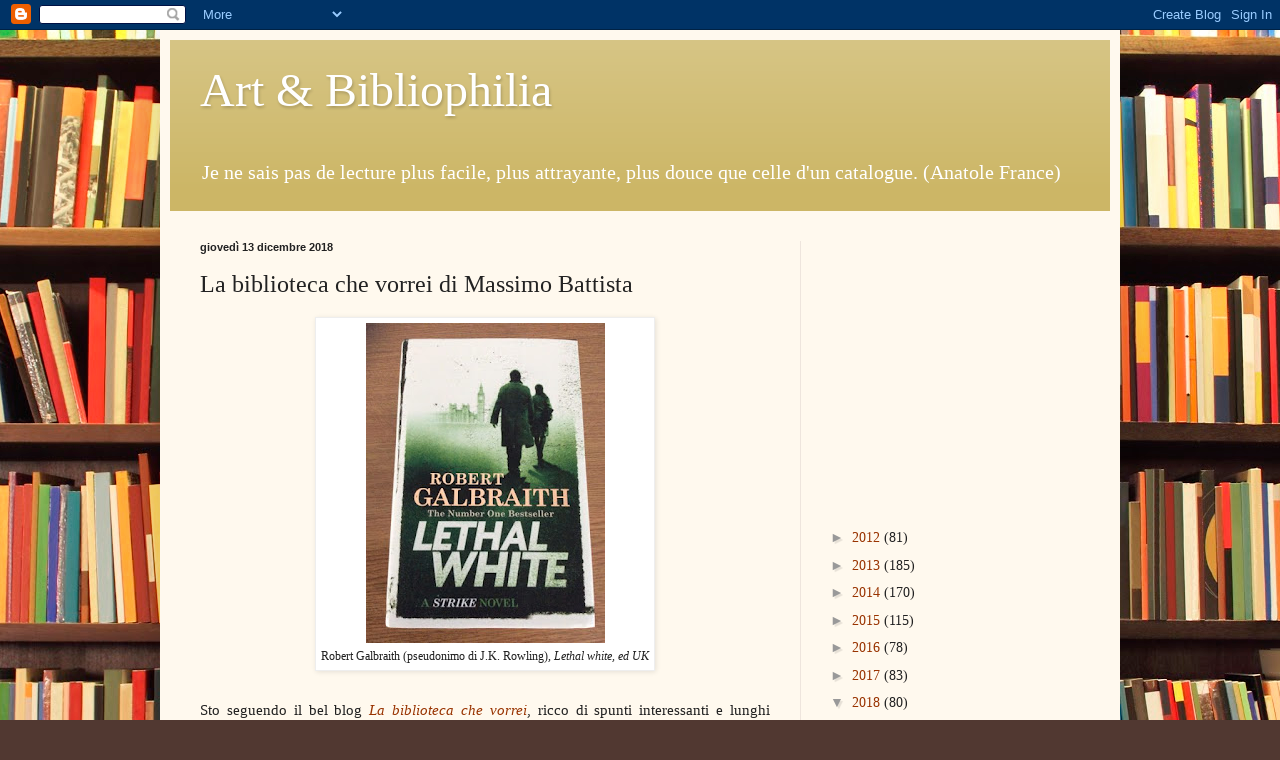

--- FILE ---
content_type: text/html; charset=utf-8
request_url: https://www.google.com/recaptcha/api2/aframe
body_size: 268
content:
<!DOCTYPE HTML><html><head><meta http-equiv="content-type" content="text/html; charset=UTF-8"></head><body><script nonce="lPc9Y5NTnVWbHZKoQNAcIg">/** Anti-fraud and anti-abuse applications only. See google.com/recaptcha */ try{var clients={'sodar':'https://pagead2.googlesyndication.com/pagead/sodar?'};window.addEventListener("message",function(a){try{if(a.source===window.parent){var b=JSON.parse(a.data);var c=clients[b['id']];if(c){var d=document.createElement('img');d.src=c+b['params']+'&rc='+(localStorage.getItem("rc::a")?sessionStorage.getItem("rc::b"):"");window.document.body.appendChild(d);sessionStorage.setItem("rc::e",parseInt(sessionStorage.getItem("rc::e")||0)+1);localStorage.setItem("rc::h",'1768882353850');}}}catch(b){}});window.parent.postMessage("_grecaptcha_ready", "*");}catch(b){}</script></body></html>